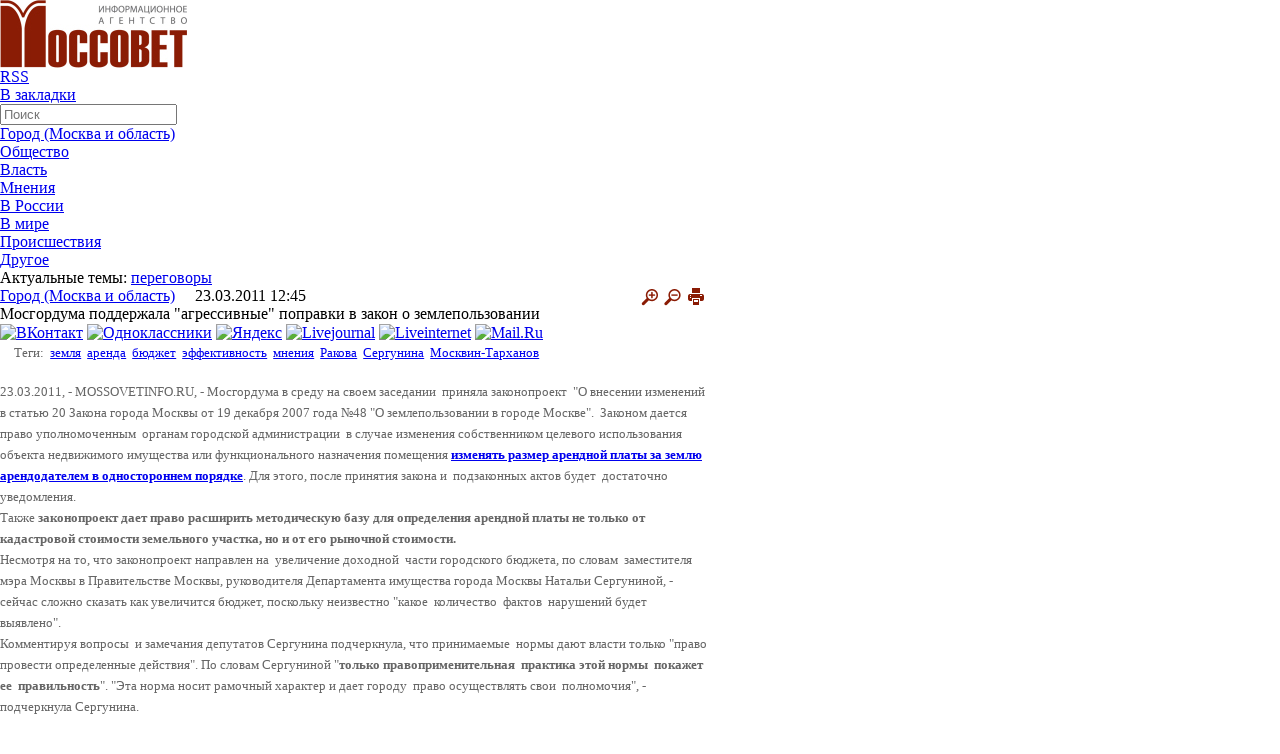

--- FILE ---
content_type: text/html; charset=utf-8
request_url: https://mossovetinfo.ru/news/gorod/mosgorduma_podderzhala_quot_agressivnye_quot_popravki_v_zakon_o_zemlepolzovanii/
body_size: 16737
content:
<html xmlns:og="http://ogp.me/ns#">
<head>
<meta charset="utf-8">
<meta name='yandex-verification' content='2f1de2815d84a07e' /> 
<meta name="viewport" content="width=device-width, initial-scale=1">
<title>Мосгордума  поддержала &quot;агрессивные&quot;  поправки в закон о землепользовании</title>
	<meta http-equiv="Content-Type" content="text/html; charset=UTF-8" />
<script type="text/javascript" data-skip-moving="true">(function(w, d) {var v = w.frameCacheVars = {'CACHE_MODE':'HTMLCACHE','storageBlocks':[],'dynamicBlocks':{'Yt7gcC':'ff3aba2f61c1','7DqYyc':'c015cb778065','3JiYAU':'ea7a0daf51f4','jmonnO':'7412cc156679','y0XwfU':'306a1fd3d6f2','iJBuqa':'55cd179601aa','d42sdq':'8d1b69dd9bdc','sT4bfg':'8d1b69dd9bdc','2DJmFo':'306a1fd3d6f2','i91IgT':'ff3aba2f61c1','asDrK5':'e1c06d85ae7b'},'AUTO_UPDATE':true,'AUTO_UPDATE_TTL':'120','version':'2'};var inv = false;if (v.AUTO_UPDATE === false){if (v.AUTO_UPDATE_TTL && v.AUTO_UPDATE_TTL > 0){var lm = Date.parse(d.lastModified);if (!isNaN(lm)){var td = new Date().getTime();if ((lm + v.AUTO_UPDATE_TTL * 1000) >= td){w.frameRequestStart = false;w.preventAutoUpdate = true;return;}inv = true;}}else{w.frameRequestStart = false;w.preventAutoUpdate = true;return;}}var r = w.XMLHttpRequest ? new XMLHttpRequest() : (w.ActiveXObject ? new w.ActiveXObject("Microsoft.XMLHTTP") : null);if (!r) { return; }w.frameRequestStart = true;var m = v.CACHE_MODE; var l = w.location; var x = new Date().getTime();var q = "?bxrand=" + x + (l.search.length > 0 ? "&" + l.search.substring(1) : "");var u = l.protocol + "//" + l.host + l.pathname + q;r.open("GET", u, true);r.setRequestHeader("BX-ACTION-TYPE", "get_dynamic");r.setRequestHeader("X-Bitrix-Composite", "get_dynamic");r.setRequestHeader("BX-CACHE-MODE", m);r.setRequestHeader("BX-CACHE-BLOCKS", v.dynamicBlocks ? JSON.stringify(v.dynamicBlocks) : "");if (inv){r.setRequestHeader("BX-INVALIDATE-CACHE", "Y");}try { r.setRequestHeader("BX-REF", d.referrer || "");} catch(e) {}if (m === "APPCACHE"){r.setRequestHeader("BX-APPCACHE-PARAMS", JSON.stringify(v.PARAMS));r.setRequestHeader("BX-APPCACHE-URL", v.PAGE_URL ? v.PAGE_URL : "");}r.onreadystatechange = function() {if (r.readyState != 4) { return; }var a = r.getResponseHeader("BX-RAND");var b = w.BX && w.BX.frameCache ? w.BX.frameCache : false;if (a != x || !((r.status >= 200 && r.status < 300) || r.status === 304 || r.status === 1223 || r.status === 0)){var f = {error:true, reason:a!=x?"bad_rand":"bad_status", url:u, xhr:r, status:r.status};if (w.BX && w.BX.ready && b){BX.ready(function() {setTimeout(function(){BX.onCustomEvent("onFrameDataRequestFail", [f]);}, 0);});}w.frameRequestFail = f;return;}if (b){b.onFrameDataReceived(r.responseText);if (!w.frameUpdateInvoked){b.update(false);}w.frameUpdateInvoked = true;}else{w.frameDataString = r.responseText;}};r.send();var p = w.performance;if (p && p.addEventListener && p.getEntries && p.setResourceTimingBufferSize){var e = 'resourcetimingbufferfull';var h = function() {if (w.BX && w.BX.frameCache && w.BX.frameCache.frameDataInserted){p.removeEventListener(e, h);}else {p.setResourceTimingBufferSize(p.getEntries().length + 50);}};p.addEventListener(e, h);}})(window, document);</script>


<link href="/bitrix/templates/.default/components/bitrix/news/news_lj_NEW/bitrix/news.detail/.default/style.css?16781462903499" type="text/css"  rel="stylesheet" />
<link href="/bitrix/templates/.default/components/bitrix/news.list/mainpage_themeoftheday_new_up/style.css?1678146290753" type="text/css"  data-template-style="true"  rel="stylesheet" />
<link href="/bitrix/templates/.default/components/bitrix/news.list/material_another_news/style.css?1678146290800" type="text/css"  data-template-style="true"  rel="stylesheet" />
<link href="/bitrix/templates/.default/components/bitrix/news.list/mainpage_themeoftheday_new/style.css?1678146290753" type="text/css"  data-template-style="true"  rel="stylesheet" />
<link href="/bitrix/templates/.default/components/bitrix/news.list/mainpage_opinions_and_comments/style.css?1678146290753" type="text/css"  data-template-style="true"  rel="stylesheet" />
<link href="/bitrix/templates/main_new/components/bitrix/news.list/lb/style.css?1678146290108" type="text/css"  data-template-style="true"  rel="stylesheet" />
<script>if(!window.BX)window.BX={};if(!window.BX.message)window.BX.message=function(mess){if(typeof mess==='object'){for(let i in mess) {BX.message[i]=mess[i];} return true;}};</script>
<script>(window.BX||top.BX).message({'JS_CORE_LOADING':'Загрузка...','JS_CORE_NO_DATA':'- Нет данных -','JS_CORE_WINDOW_CLOSE':'Закрыть','JS_CORE_WINDOW_EXPAND':'Развернуть','JS_CORE_WINDOW_NARROW':'Свернуть в окно','JS_CORE_WINDOW_SAVE':'Сохранить','JS_CORE_WINDOW_CANCEL':'Отменить','JS_CORE_WINDOW_CONTINUE':'Продолжить','JS_CORE_H':'ч','JS_CORE_M':'м','JS_CORE_S':'с','JSADM_AI_HIDE_EXTRA':'Скрыть лишние','JSADM_AI_ALL_NOTIF':'Показать все','JSADM_AUTH_REQ':'Требуется авторизация!','JS_CORE_WINDOW_AUTH':'Войти','JS_CORE_IMAGE_FULL':'Полный размер'});</script>

<script src="/bitrix/js/main/core/core.js?1710835663494198"></script>

<script>BX.Runtime.registerExtension({'name':'main.core','namespace':'BX','loaded':true});</script>
<script>BX.setJSList(['/bitrix/js/main/core/core_ajax.js','/bitrix/js/main/core/core_promise.js','/bitrix/js/main/polyfill/promise/js/promise.js','/bitrix/js/main/loadext/loadext.js','/bitrix/js/main/loadext/extension.js','/bitrix/js/main/polyfill/promise/js/promise.js','/bitrix/js/main/polyfill/find/js/find.js','/bitrix/js/main/polyfill/includes/js/includes.js','/bitrix/js/main/polyfill/matches/js/matches.js','/bitrix/js/ui/polyfill/closest/js/closest.js','/bitrix/js/main/polyfill/fill/main.polyfill.fill.js','/bitrix/js/main/polyfill/find/js/find.js','/bitrix/js/main/polyfill/matches/js/matches.js','/bitrix/js/main/polyfill/core/dist/polyfill.bundle.js','/bitrix/js/main/core/core.js','/bitrix/js/main/polyfill/intersectionobserver/js/intersectionobserver.js','/bitrix/js/main/lazyload/dist/lazyload.bundle.js','/bitrix/js/main/polyfill/core/dist/polyfill.bundle.js','/bitrix/js/main/parambag/dist/parambag.bundle.js']);
</script>
<script>BX.Runtime.registerExtension({'name':'ui.dexie','namespace':'BX.Dexie3','loaded':true});</script>
<script>BX.Runtime.registerExtension({'name':'ls','namespace':'window','loaded':true});</script>
<script>BX.Runtime.registerExtension({'name':'fx','namespace':'window','loaded':true});</script>
<script>BX.Runtime.registerExtension({'name':'fc','namespace':'window','loaded':true});</script>
<script>(window.BX||top.BX).message({'LANGUAGE_ID':'ru','FORMAT_DATE':'DD.MM.YYYY','FORMAT_DATETIME':'DD.MM.YYYY HH:MI:SS','COOKIE_PREFIX':'BITRIX_SM','SERVER_TZ_OFFSET':'10800','UTF_MODE':'Y','SITE_ID':'s1','SITE_DIR':'/'});</script>


<script src="/bitrix/js/ui/dexie/dist/dexie3.bundle.js?1710835506187520"></script>
<script src="/bitrix/js/main/core/core_ls.js?167814627810430"></script>
<script src="/bitrix/js/main/core/core_fx.js?167814627816888"></script>
<script src="/bitrix/js/main/core/core_frame_cache.js?171083566217037"></script>
<meta property="og:name" content=""/> 
<meta property="og:description" content=""/> 
<meta property="og:image" content="https://mossovetinfo.ru"/> 
<meta property="twitter:image" content="https://mossovetinfo.ru"/> 
<link rel="image_src" href="https://mossovetinfo.ru"/>



<script src="/js/jquery-1.3.2.min.js?167814623757254"></script>
<script src="/js/popup.js?16781462371973"></script>
<script type="text/javascript">var _ba = _ba || []; _ba.push(["aid", "ec839f91e2fcd67437bb6b81140fe726"]); _ba.push(["host", "mossovetinfo.ru"]); (function() {var ba = document.createElement("script"); ba.type = "text/javascript"; ba.async = true;ba.src = (document.location.protocol == "https:" ? "https://" : "http://") + "bitrix.info/ba.js";var s = document.getElementsByTagName("script")[0];s.parentNode.insertBefore(ba, s);})();</script>


					 
     

       
<link rel="stylesheet" href="/css/reset.css">
<link rel="stylesheet" href="/css/style.css?1678146212">
<link rel="stylesheet" href="/css/mobile.css?1678146212">
	<link rel="stylesheet" href="/css/print.css"type="text/css" media="print">

<link rel="alternate" type="application/rss+xml" title="http://mossovetinfo.ru/rss.php" href="http://mossovetinfo.ru/rss.php" />

<script type="text/javascript" src="/js/jquery-1.7.1.min.js"></script>
<link rel="stylesheet" type="text/css" href="/js/fancybox/jquery.fancybox.css">
<!--<script type="text/javascript" src="/js/fancybox/jquery-1.3.2.min.js"></script>-->
<script type="text/javascript" src="/js/fancybox/jquery.easing.1.3.js"></script>
<script type="text/javascript" src="/js/fancybox/jquery.fancybox-1.2.1.pack.js"></script>

<script type="text/javascript">
$(document).ready(function() { 
$("a.fancy").fancybox(); 
//$("a.two").fancybox(); 
//$("a.video").fancybox({"frameWidth":520,"frameHeight":400}); 
//$("a.content").fancybox({"frameWidth":600,"frameHeight":300}); 
});
</script>
</head>
<body>
<script>
$(document).ready(function(){

				$(".addd_file").click (function () {
					var FieldShellelements = $(".newfile td");
						for (i = 0; i < FieldShellelements.length; i++) {
							var count = $(FieldShellelements[i]).children('input').length;
							count = count+1
						}
						if (count < 10) {
					$('.newfile > td:last').append('<input type="file" name="FILES'+ count+'">');
						}
					
				});


$("#ddmenu li").hover(function () {
	//alert('data');
     clearTimeout($.data(this,'timer'));
     $("ul",this).stop(true,true).show();
  }, function () {
    $.data(this,"timer", setTimeout($.proxy(function() {
      $("ul",this).stop(true,true).hide();
    }, this), 100));
  });
  
  $(".bottom ul li").hover(function () {
	//alert('data');
     clearTimeout($.data(this,'timer'));
     $("ul",this).stop(true,true).show();
  }, function () {
    $.data(this,"timer", setTimeout($.proxy(function() {
      $("ul",this).stop(true,true).hide();
    }, this), 100));
  });
  
  
 // Сбрасываем размер шрифта
/* var originalFontSize = $('.news-detail h1').css('font-size');
 var originalFontSize = $('.news-detail siv').css('font-size');
 var originalFontSize = $('.news-detail span').css('font-size');
 var originalFontSize = $('.news-detail p').css('font-size');
  $(".resetFont").click(function(){
  $('.news-detail h1').css('font-size', originalFontSize1);
  $('.news-detail div').css('font-size', originalFontSize2);
  $('.news-detail span').css('font-size', originalFontSize3);
  $('.news-detail p').css('font-size', originalFontSize4);
 });*/
 // Увеличиваем размер шрифта
 $(".increaseFont").click(function(){
 
      $(".news-detail").each(function (i) {
			var currentFontSize = $(this).parent().find("h1").css('font-size');
			var currentFontSizeNum = parseFloat(currentFontSize, 10);
			var newFontSize = currentFontSizeNum*1.18;
			var newFontSize2 = currentFontSizeNum*1.2+4;
			newFontSize2 = newFontSize2+4;
			//alert(newFontSize2);
			$(this).parent().find("h1").css('font-size', newFontSize);
			$(this).parent().find("h1").css('line-height', newFontSize2+'px');
      }); 
     $(".news-detail").each(function (i) {
			var currentFontSize = $(this).parent().find("div").css('font-size');
			var currentFontSizeNum = parseFloat(currentFontSize, 10);
			var newFontSize = currentFontSizeNum*1.18;
			var newFontSize2 = currentFontSizeNum*1.2+4;
			newFontSize2 = newFontSize2+4;
			//alert(newFontSize2);
			$(this).parent().find("div").css('font-size', newFontSize);
			$(this).parent().find("div").css('line-height', newFontSize2+'px');
      });
      $(".news-detail").each(function (i) {
			var currentFontSize = $(this).parent().find("p").css('font-size');
			var currentFontSizeNum = parseFloat(currentFontSize, 10);
			var newFontSize = currentFontSizeNum*1.18;
			var newFontSize2 = currentFontSizeNum*1.15+4;
			newFontSize2 = newFontSize2+4;
			//alert(newFontSize2);
			$(this).parent().find("p").css('font-size', newFontSize);
			$(this).parent().find("p").css('line-height', newFontSize2+'px');
      }); 
     /* $(".news-detail").each(function (i) {
			var currentFontSize = $(this).parent().find("span").css('font-size');
			var currentFontSizeNum = parseFloat(currentFontSize, 10);
			var newFontSize = currentFontSizeNum*1.2;
			var newFontSize2 = currentFontSizeNum*1.2+4;
			newFontSize2 = newFontSize2+4;
			//alert(newFontSize2);
			$(this).parent().find("span").css('font-size', newFontSize);
			$(this).parent().find("span").css('line-height', newFontSize2+'px');
      });*/
 
 
  return false;
 });
 // Уменьшаем размер шрифта
$(".decreaseFont").click(function(){

	$(".news-detail").each(function (i) {
	
		var currentFontSize = $(this).parent().find("h1").css('font-size');
		var currentFontSizeNum = parseFloat(currentFontSize, 10);
		var newFontSize = currentFontSizeNum*0.85;
		var newFontSize2 = currentFontSizeNum*0.85+4;
		newFontSize2 = newFontSize2+4;
		//alert(newFontSize2);
		$(this).parent().find("h1").css('font-size', newFontSize);
		$(this).parent().find("h1").css('line-height', newFontSize2+'px');
	});
	$(".news-detail").each(function (i) {
		var currentFontSize = $(this).parent().find("div").css('font-size');
		var currentFontSizeNum = parseFloat(currentFontSize, 10);
		var newFontSize = currentFontSizeNum*0.85;
		var newFontSize2 = currentFontSizeNum*0.85+4;
		newFontSize2 = newFontSize2+4;
		//alert(newFontSize2);
		$(this).parent().find("div").css('font-size', newFontSize);
		$(this).parent().find("div").css('line-height', newFontSize2+'px');
	});
	$(".news-detail").each(function (i) {
		var currentFontSize = $(this).parent().find("p").css('font-size');
		var currentFontSizeNum = parseFloat(currentFontSize, 10);
		var newFontSize = currentFontSizeNum*0.85;
		var newFontSize2 = currentFontSizeNum*0.85+4;
		newFontSize2 = newFontSize2+4;
		//alert(newFontSize2);
		$(this).parent().find("p").css('font-size', newFontSize);
		$(this).parent().find("p").css('line-height', newFontSize2+'px');
	});
	/*$(".news-detail").each(function (i) {
		var currentFontSize = $(this).parent().find("span").css('font-size');
		var currentFontSizeNum = parseFloat(currentFontSize, 10);
		var newFontSize = currentFontSizeNum*0.85;
		var newFontSize2 = currentFontSizeNum*0.85+4;
		newFontSize2 = newFontSize2+4;
		//alert(newFontSize2);
		$(this).parent().find("span").css('font-size', newFontSize);
		$(this).parent().find("span").css('line-height', newFontSize2+'px');
	}); */

  return false;
 });
});
</script>

	<!--<a href="javascript:void(0);" onclick="
var url=window.document.location;
var title=window.document.title;
function bookmark(a) {
a.href = url;
a.rel = 'sidebar';
a.title = title;
return true;
}
bookmark(this);
window.external.AddFavorite(location.href,document.title); return false;"
>Добавить текущую страницу в Избранное</a>-->



<div class="page">
	            <div style="padding:0 0 0 0; text-align:center" class="container" id="topadvert" >
			
                <script>
                    function getTime() {
                        var d = $('#topadvert').find('div.day').html();
                        var m = $('#topadvert').find('div.month').html();
                        var y = $('#topadvert').find('div.year').html();

                        var finishday = new Date(parseInt(y), parseInt(m - 1), parseInt(d), 23, 59, 59);

                        var endTS = finishday.getTime();
                        setInterval(function() {
                            var now = new Date();
                            var totalRemains = (endTS - now.getTime());

                            if (totalRemains > 1) {
                                var RemainsSec = (parseInt(totalRemains / 1000));
                                var RemainsFullDays = (parseInt(RemainsSec / (24 * 60 * 60)));
                                var secInLastDay = RemainsSec - RemainsFullDays * 24 * 3600;
                                var RemainsFullHours = (parseInt(secInLastDay / 3600));
                                if (RemainsFullHours < 10) {
                                    RemainsFullHours = "0" + RemainsFullHours
                                }
                                var secInLastHour = secInLastDay - RemainsFullHours * 3600;
                                var RemainsMinutes = (parseInt(secInLastHour / 60));
                                if (RemainsMinutes < 10) {
                                    RemainsMinutes = "0" + RemainsMinutes
                                }
                                var lastSec = secInLastHour - RemainsMinutes * 60;
                                if (lastSec < 10) {
                                    lastSec = "0" + lastSec
                                }
                                $('#topadvert > .last >.time_to').html(
                                        (RemainsFullDays ? RemainsFullDays + ":" : "00:") +
                                        (RemainsFullHours ? RemainsFullHours + ":" : "00:") +
                                        (RemainsMinutes ? RemainsMinutes + ":" : "00:") + lastSec);
                            }
                            else {
                                $('#topadvert > .last >.time_to').remove();
                            }
                        }, 1000);
                    }
                    $(document).ready(function() {
                        getTime();
                    });
                </script>
                            </div>
    
  <!-- <div style="height:1px; padding:1em" class="banners no-print">

    </div>-->
    
    <header class="header container">
     
        <a class="logo" href="/">

			<img src="/images/logo.jpg" alt="" height="68" width="187">		</a>
        
        <!-- <span class="add2"><a href="/news/add/">Сообщите свою новость</a></span> -->
        
        <div class="top">
        
            <ul class="social">
			
<li><a class="rss" href="http://mossovetinfo.ru/upload/iblock_rss_1.xml" ><span>RSS</span></a></li>
<li><a class="fav" href="javascript:void(0);" onclick="
var url=window.document.location;
var title=window.document.title;
function bookmark(a) {
a.href = url;
a.rel = 'sidebar';
a.title = title;
return true;
}
bookmark(this);
window.external.AddFavorite(location.href,document.title); return false;"
><span>В закладки</span></a></li>


			
			            </ul>
			 <div id="bxdynamic_Yt7gcC_start" style="display:none"></div>
<form class="search" name="searchform" action="/search/index.php"><input type="text" name="q" id="q" placeholder="Поиск" maxlength="50" class="text" onfocus="document.searchform.q.value='';"/>&nbsp;
<!--<input name="s" type="submit" value="Искать" class="button"/>-->
</form><div id="bxdynamic_Yt7gcC_end" style="display:none"></div>        </div>
        
       <!-- <nav class="menu">
            <ul>
                <li><a href="#">Город</a></li>
                <li><a href="#">Власть</a></li>
                <li><a href="#">Общество </a></li>
                <li><a href="#">ЧП, криминал</a></li>
                <li><a href="#">Мнение</a></li>
                <li><a href="#">Еще..</a></li>
            </ul> 
        </nav>--> 
		
  <div class="bar-container" onclick="myFunction(this)">
	<div class="bar1"></div>
	<div class="bar2"></div>
	<div class="bar3"></div>
  </div>
<div id="nav"> 
  
  <ul id="ddmenu"> 	

   	 		 
    <li class="hasmore">
	
		<a class="first" href="/news/gorod/" >Город (Москва и область)</a>
		
				</li>
    		 
    <li class="hasmore">
	
		<a class="first" href="/news/obshchestvo/" >Общество</a>
		
				</li>
    		 
    <li class="hasmore">
	
		<a class="first" href="/news/vlast/" >Власть</a>
		
				</li>
    		 
    <li class="hasmore">
	
		<a class="first" href="/news/mneniya/" >Мнения</a>
		
				</li>
    		 
    <li class="hasmore">
	
		<a class="first" href="/news/v_rossii/" >В России</a>
		
				</li>
    		 
    <li class="hasmore">
	
		<a class="first" href="/news/v_mire/" >В мире</a>
		
				</li>
    		 
    <li class="hasmore">
	
		<a class="first" href="/news/proisshestviya/" >Происшествия</a>
		
				</li>
    		 
    <li class="hasmore">
	
		<a class="first" href="/news/drugoe/" >Другое</a>
		
				</li>
    	 	 
   </ul>
   <script>
	function myFunction(x) {
	x.classList.toggle("change");
	$("#ddmenu").slideToggle();
	}
	</script>
 </div>
		
		
		
		
		
		
		
		
		
		
		
		
		
		
		
		
		
		
		
<!--		<nav class="menu">
			 
        </nav>-->
        
        <div class="actual">
            <b>Актуальные темы:</b>
			
			
<div id="bxdynamic_7DqYyc_start" style="display:none"></div><a href="/search/index.php?tags=переговоры">переговоры</a>

<div id="bxdynamic_7DqYyc_end" style="display:none"></div> 	
        </div>
        
    </header>
    
    <div class="wrapper container">
        
		
		

		

<style type="text/css">
.middle {
    margin: 0px !important;
    width: 710px !important;
}
</style>




 

        
 	
 
        <div class="middle">
		
	
			



<div id="bxdynamic_3JiYAU_start" style="display:none"></div>


<script type="text/javascript" src="/js/jquery.blockUI.js"></script>
<script type="text/javascript">
    $(document).ready(function() {
        $('#showprew').click(function() {
            $.blockUI({message: $('#blogprew'), css: {width: '350px', padding: '10px', cursor: 'default'}});
        });
        $('#closeprew').click(function() {
            $.unblockUI();
            return false;
        });
    });</script>


<!--<script type="text/javascript">
    var map, geoResult;
    window.onload = function() {
        map = new YMaps.Map(document.getElementById("YMapsID"));
        map.setCenter(new YMaps.GeoPoint(37.64, 55.76), 10);
        map.addControl(new YMaps.TypeControl());
        map.addControl(new YMaps.Zoom());
    }

    function showAddress(value) {
        map.removeOverlay(geoResult);
        var geocoder = new YMaps.Geocoder(value, {results: 1, boundedBy: map.getBounds()});
        YMaps.Events.observe(geocoder, geocoder.Events.Load, function() {
            if (this.length()) {
                geoResult = this.get(0);
                map.addOverlay(geoResult);
                map.setBounds(geoResult.getBounds());
            } else {
                alert("Ничего не найдено")
            }
        });
    }
</script>-->

<div class="news-detail">
            <span class="cat">

			<a href="/news/gorod/">
			Город (Москва и область)</a>


			&nbsp;&nbsp;&nbsp;
			23.03.2011 12:45			
			<a target="_blank" href="/news/gorod/mosgorduma_podderzhala_quot_agressivnye_quot_popravki_v_zakon_o_zemlepolzovanii/index.php?print=y" title="Версия для печати" rel="nofollow">
				<img style="float:right; margin-right:5px;" src="/images/print.png" />
			</a>
			<a class="decreaseFont" href="javascript:void(0);"><img style="float:right; margin-right:5px;" src="/images/minus.png" /></a>
			<a class="increaseFont" href="javascript:void(0);"><img style="float:right; margin-right:5px;" src="/images/plus.png" /></a>
			
		</span>
    
	
    <h1>Мосгордума  поддержала &quot;агрессивные&quot;  поправки в закон о землепользовании</h1>
	
	<!--noindex-->
<div id="asd_share_buttons">
	<a class="asd_vk_share" href="#" title="Расшарить в ВКонтакт" onclick="window.open('http://vkontakte.ru/share.php?url=http%3A%2F%2Fmossovetinfo.ru%2Fnews%2Fgorod%2Fmosgorduma_podderzhala_quot_agressivnye_quot_popravki_v_zakon_o_zemlepolzovanii%2F&amp;title=%D0%9C%D0%BE%D1%81%D0%B3%D0%BE%D1%80%D0%B4%D1%83%D0%BC%D0%B0++%D0%BF%D0%BE%D0%B4%D0%B4%D0%B5%D1%80%D0%B6%D0%B0%D0%BB%D0%B0+%26quot%3B%D0%B0%D0%B3%D1%80%D0%B5%D1%81%D1%81%D0%B8%D0%B2%D0%BD%D1%8B%D0%B5%26quot%3B++%D0%BF%D0%BE%D0%BF%D1%80%D0%B0%D0%B2%D0%BA%D0%B8+%D0%B2+%D0%B7%D0%B0%D0%BA%D0%BE%D0%BD+%D0%BE+%D0%B7%D0%B5%D0%BC%D0%BB%D0%B5%D0%BF%D0%BE%D0%BB%D1%8C%D0%B7%D0%BE%D0%B2%D0%B0%D0%BD%D0%B8%D0%B8&amp;image=&amp;description=', '', 'scrollbars=yes,resizable=no,width=560,height=350,top='+Math.floor((screen.height - 350)/2-14)+',left='+Math.floor((screen.width - 560)/2-5)); return false;"><img src="/bitrix/templates/.default/components/bitrix/asd.share.buttons/soc_services/images/vkontakte.png" alt="ВКонтакт" border="0" vspace="3" hspace="3" /></a>
	<a class="asd_od_share" href="#" title="Расшарить в Одноклассники" onclick="window.open('http://www.odnoklassniki.ru/dk?st.cmd=addShare&amp;st._surl=http%3A%2F%2Fmossovetinfo.ru%2Fnews%2Fgorod%2Fmosgorduma_podderzhala_quot_agressivnye_quot_popravki_v_zakon_o_zemlepolzovanii%2F%3F', '', 'scrollbars=yes,resizable=no,width=620,height=450,top='+Math.floor((screen.height - 450)/2-14)+',left='+Math.floor((screen.width - 620)/2-5)); return false;"><img src="/bitrix/templates/.default/components/bitrix/asd.share.buttons/soc_services/images/odnoklassniki.png" alt="Одноклассники" border="0" vspace="3" hspace="3" /></a>
	<a class="asd_ya_share" href="#" title="Расшарить в Яндекс" onclick="window.open('http://wow.ya.ru/posts_share_link.xml?title=%D0%9C%D0%BE%D1%81%D0%B3%D0%BE%D1%80%D0%B4%D1%83%D0%BC%D0%B0++%D0%BF%D0%BE%D0%B4%D0%B4%D0%B5%D1%80%D0%B6%D0%B0%D0%BB%D0%B0+%26quot%3B%D0%B0%D0%B3%D1%80%D0%B5%D1%81%D1%81%D0%B8%D0%B2%D0%BD%D1%8B%D0%B5%26quot%3B++%D0%BF%D0%BE%D0%BF%D1%80%D0%B0%D0%B2%D0%BA%D0%B8+%D0%B2+%D0%B7%D0%B0%D0%BA%D0%BE%D0%BD+%D0%BE+%D0%B7%D0%B5%D0%BC%D0%BB%D0%B5%D0%BF%D0%BE%D0%BB%D1%8C%D0%B7%D0%BE%D0%B2%D0%B0%D0%BD%D0%B8%D0%B8&amp;url=http%3A%2F%2Fmossovetinfo.ru%2Fnews%2Fgorod%2Fmosgorduma_podderzhala_quot_agressivnye_quot_popravki_v_zakon_o_zemlepolzovanii%2F', '', 'scrollbars=yes,resizable=no,width=560,height=450,top='+Math.floor((screen.height - 450)/2-14)+',left='+Math.floor((screen.width - 560)/2-5)); return false;"><img src="/bitrix/templates/.default/components/bitrix/asd.share.buttons/soc_services/images/yandex.png" alt="Яндекс" border="0" vspace="3" hspace="3" /></a>
	<a class="asd_lj_share" rel="nofollow" href="http://www.livejournal.com/update.bml?subject=%D0%9C%D0%BE%D1%81%D0%B3%D0%BE%D1%80%D0%B4%D1%83%D0%BC%D0%B0++%D0%BF%D0%BE%D0%B4%D0%B4%D0%B5%D1%80%D0%B6%D0%B0%D0%BB%D0%B0+%26quot%3B%D0%B0%D0%B3%D1%80%D0%B5%D1%81%D1%81%D0%B8%D0%B2%D0%BD%D1%8B%D0%B5%26quot%3B++%D0%BF%D0%BE%D0%BF%D1%80%D0%B0%D0%B2%D0%BA%D0%B8+%D0%B2+%D0%B7%D0%B0%D0%BA%D0%BE%D0%BD+%D0%BE+%D0%B7%D0%B5%D0%BC%D0%BB%D0%B5%D0%BF%D0%BE%D0%BB%D1%8C%D0%B7%D0%BE%D0%B2%D0%B0%D0%BD%D0%B8%D0%B8&amp;event=%3Ca+href%3D%22http%3A%2F%2Fmossovetinfo.ru%2Fnews%2Fgorod%2Fmosgorduma_podderzhala_quot_agressivnye_quot_popravki_v_zakon_o_zemlepolzovanii%2F%22+target%3D%22_blank%22%3E%D0%9C%D0%BE%D1%81%D0%B3%D0%BE%D1%80%D0%B4%D1%83%D0%BC%D0%B0++%D0%BF%D0%BE%D0%B4%D0%B4%D0%B5%D1%80%D0%B6%D0%B0%D0%BB%D0%B0+%26quot%3B%D0%B0%D0%B3%D1%80%D0%B5%D1%81%D1%81%D0%B8%D0%B2%D0%BD%D1%8B%D0%B5%26quot%3B++%D0%BF%D0%BE%D0%BF%D1%80%D0%B0%D0%B2%D0%BA%D0%B8+%D0%B2+%D0%B7%D0%B0%D0%BA%D0%BE%D0%BD+%D0%BE+%D0%B7%D0%B5%D0%BC%D0%BB%D0%B5%D0%BF%D0%BE%D0%BB%D1%8C%D0%B7%D0%BE%D0%B2%D0%B0%D0%BD%D0%B8%D0%B8%3C%2Fa%3E%3Cbr%2F%3E%3Cbr%2F%3E" target="_blank" title="Расшарить в Livejournal"><img src="/bitrix/templates/.default/components/bitrix/asd.share.buttons/soc_services/images/livejournal.png" alt="Livejournal" border="0" vspace="3" hspace="3" /></a>
	<a class="asd_li_share" rel="nofollow" href="http://www.liveinternet.ru/journal_post.php?action=l_add&amp;cnurl=http%3A%2F%2Fmossovetinfo.ru%2Fnews%2Fgorod%2Fmosgorduma_podderzhala_quot_agressivnye_quot_popravki_v_zakon_o_zemlepolzovanii%2F" target="_blank" title="Расшарить в Liveinternet"><img src="/bitrix/templates/.default/components/bitrix/asd.share.buttons/soc_services/images/liveinternet.png" alt="Liveinternet" border="0" vspace="3" hspace="3" /></a>
	<a class="asd_ma_share" rel="nofollow" href="#" title="Расшарить в Mail.Ru" onclick="window.open('http://connect.mail.ru/share?share_url=http%3A%2F%2Fmossovetinfo.ru%2Fnews%2Fgorod%2Fmosgorduma_podderzhala_quot_agressivnye_quot_popravki_v_zakon_o_zemlepolzovanii%2F', '', 'scrollbars=yes,resizable=no,width=560,height=350,top='+Math.floor((screen.height - 350)/2-14)+',left='+Math.floor((screen.width - 560)/2-5)); return false;"><img src="/bitrix/templates/.default/components/bitrix/asd.share.buttons/soc_services/images/mailru.png" alt="Mail.Ru" border="0" vspace="3" hspace="3" /></a>
</div>
<!--/noindex-->  

	
	    	
	<div style="color:#666; font-size:13px; line-height:21px; float:right; width:98%;">
			
	
					
			<div class="tags">
				<span>Теги:&nbsp;</span>
				<a href="/search/index.php?tags=земля">земля</a>&nbsp;  <a href="/search/index.php?tags=аренда">аренда</a>&nbsp;  <a href="/search/index.php?tags=бюджет">бюджет</a>&nbsp;  <a href="/search/index.php?tags=эффективность">эффективность</a>&nbsp;  <a href="/search/index.php?tags=мнения">мнения</a>&nbsp;  <a href="/search/index.php?tags=Ракова">Ракова</a>&nbsp;  <a href="/search/index.php?tags=Сергунина">Сергунина</a>&nbsp;  <a href="/search/index.php?tags=Москвин-Тарханов">Москвин-Тарханов</a>&nbsp;  			</div>
			
				
	
						
		
		
		
	</div>
	

		
		

	<div style="clear:both;"></div>
	<br />
    <!--        <span class="newsheader">Мосгордума  поддержала &quot;агрессивные&quot;  поправки в закон о землепользовании</span><br>-->
    	
	
    	

	
    
	
	<div style="color:#666; font-size:13px; line-height:21px;"> 
<p class="MsoPlainText"> 23.03.2011, - MOSSOVETINFO.RU, - Мосгордума в среду на своем заседании<span>  </span>приняла законопроект<span>  </span>&quot;О внесении изменений в статью 20 Закона города Москвы от 19 декабря 2007 года №48 &quot;О землепользовании в городе Москве&quot;.<span>  </span>Законом дается право уполномоченным<span>  </span>органам городской администрации<span>  </span>в случае изменения собственником целевого использования объекта недвижимого имущества или функционального назначения помещения <a href="index.php?article=5111" ><span style="font-weight: bold;">изменять размер арендной платы за землю арендодателем в одностороннем порядке</span></a>. Для этого, после принятия закона и<span>  </span>подзаконных актов будет<span>  </span>достаточно уведомления. </p>
 
<p class="MsoPlainText">Также<span style="font-weight: bold;"> законопроект дает право расширить методическую базу для определения арендной платы не только от кадастровой стоимости земельного участка, но и от его рыночной стоимости.</span></p>
 
<p class="MsoPlainText">Несмотря на то, что законопроект направлен на<span>  </span>увеличение доходной<span>  </span>части городского бюджета, по словам<span>  </span>заместителя мэра Москвы в Правительстве Москвы, руководителя Департамента имущества города Москвы Натальи Сергуниной, - сейчас сложно сказать как увеличится бюджет, поскольку неизвестно &quot;какое<span>  </span>количество<span>  </span>фактов<span>  </span>нарушений будет выявлено&quot;.</p>
 
<p class="MsoPlainText">Комментируя вопросы<span>  </span>и замечания депутатов Сергунина подчеркнула, что принимаемые<span>  </span>нормы дают власти только &quot;право провести определенные действия&quot;. По словам Сергуниной &quot;<span style="font-weight: bold;">только правоприменительная  практика этой нормы  покажет ее  правильность</span>&quot;. &quot;Эта норма носит рамочный характер и дает городу<span>  </span>право осуществлять свои<span>  </span>полномочия&quot;, -<span>  </span>подчеркнула Сергунина.</p>
 
<p class="MsoPlainText">Как<span>  </span>отметил Председатель комиссии Думы по государственной собственности и землепользованию Олег Бочаров, &quot;<span style="font-weight: bold;">формулировка части  2.1  статьи  20 выглядит как агрессивная</span>&quot;, однако, как отметил О.Бочаров, <span style="font-weight: bold;">необходимо трактовать действие рассматриваемого закона для  только для &quot;вновь совершаемых договоров&quot;</span>.  Бочаров подчеркнул, что  &quot;все<span>  </span>существующие договора<span>  </span>идут через суд в<span>  </span>соответствии с действующим<span>  </span>законодательством&quot;. Бочаров<span>  </span>отметил, что сейчас<span>  </span>в Москве<span>  </span>есть 53<span>  </span>тысячи договоров аренды земельных участков<span>  </span>и около 80 тысяч<span>  </span>участников в этой<span>  </span>сфере&hellip;</p>
 
<p class="MsoPlainText">Представитель мэра Москвы в Мосгордуме Анастасия Ракова, отмечая на заседании<span>  </span>Мосгордумы значение принятого закона,<span>  </span>подчеркнула, что многие собственники зданий<span>  </span>в<span>  </span>Москве<span>  </span>&quot;строят здания для<span>  </span>одних<span>  </span>целей, а используют - для<span>  </span>других&quot;.<span>  </span>Поэтому, как отметила А.Ракова, - &quot;в<span>  </span>центре<span>  </span>одни бутики&quot;.  По<span>  </span>словам Раковой,<span>  </span>многие площади, построенные, например, как места стоянок, парковок -<span>  </span>используются<span>  </span>как<span>   </span>склады<span>  </span>и бутики. После<span>  </span>принятия закона, подчеркнула Ракова, -<span>  </span>&quot;если перепрофилировал ранее<span>  </span>согласованный<span>  </span>объект, то тогда имеем<span>  </span>возможности<span>  </span>в одностороннем<span>  </span>порядке<span>  </span>поменять арендную плату&quot;.</p>
 
<p class="MsoPlainText">Депутат Михаил Москвин-Тарханов отметил, что <span style="font-weight: bold;">от введения  закона пострадают &quot;очень многие  люди,  которые были  рантье&quot;</span>. Также, по мнению депутата, э<span style="font-weight: bold;">тот закон  проблематичен &quot;политически&quot;, поскольку &quot;больше всего нецелевое назначение (зданий &ndash; ред.) у деятелей  культуры&quot;</span>&hellip; </p>
 
<p class="MsoPlainText">В то же<span>  </span>время депутат Евгений Герасимов привел пример учреждения культуры &ndash; кинотеатр &quot;Таджикистан&quot; -<span>  </span>в<span>  </span>котором, образно говоря, &quot;находится Черкизон&quot;.<span>  </span>Герасимов отметил, что несмотря на массу обращений, там<span>  </span>ситуация не<span>  </span>меняется. </p>
 
<p class="MsoPlainText">Фракция КПРФ воздержалась при голосовании по принятию  законопроекта, поскольку остались не проясненные вопросы в части законности<span>  </span>и<span>  </span>механизмов<span>   </span>реализации этого закона.</p>
 
<p class="MsoPlainText"> </p>
 </div>	
	
	
    <div style="clear:both"></div>
    <br />
	
		    </div>


<div id="popupMap">
    <a id="popupMapClose">x</a>
    <h1>Карта места</h1>
    <a href="javascript:showAddress ('')"></a>
    <p id="contactArea">

    <div id="YMapsID" style="width:600px;height:400px;"></div>

</p>
</div>


<table class="no-print" width="100%">
<tr>
	<td width="50%">
		<div class="tags">
			<span>Поделиться с друзьями:&nbsp;</span>
			<!--noindex-->
<div id="asd_share_buttons">
	<a class="asd_vk_share" href="#" title="Расшарить в ВКонтакт" onclick="window.open('http://vkontakte.ru/share.php?url=http%3A%2F%2Fmossovetinfo.ru%2Fnews%2Fgorod%2Fmosgorduma_podderzhala_quot_agressivnye_quot_popravki_v_zakon_o_zemlepolzovanii%2F&amp;title=%D0%9C%D0%BE%D1%81%D0%B3%D0%BE%D1%80%D0%B4%D1%83%D0%BC%D0%B0++%D0%BF%D0%BE%D0%B4%D0%B4%D0%B5%D1%80%D0%B6%D0%B0%D0%BB%D0%B0+%26quot%3B%D0%B0%D0%B3%D1%80%D0%B5%D1%81%D1%81%D0%B8%D0%B2%D0%BD%D1%8B%D0%B5%26quot%3B++%D0%BF%D0%BE%D0%BF%D1%80%D0%B0%D0%B2%D0%BA%D0%B8+%D0%B2+%D0%B7%D0%B0%D0%BA%D0%BE%D0%BD+%D0%BE+%D0%B7%D0%B5%D0%BC%D0%BB%D0%B5%D0%BF%D0%BE%D0%BB%D1%8C%D0%B7%D0%BE%D0%B2%D0%B0%D0%BD%D0%B8%D0%B8&amp;image=&amp;description=', '', 'scrollbars=yes,resizable=no,width=560,height=350,top='+Math.floor((screen.height - 350)/2-14)+',left='+Math.floor((screen.width - 560)/2-5)); return false;"><img src="/bitrix/templates/.default/components/bitrix/asd.share.buttons/soc_services/images/vkontakte.png" alt="ВКонтакт" border="0" vspace="3" hspace="3" /></a>
	<a class="asd_od_share" href="#" title="Расшарить в Одноклассники" onclick="window.open('http://www.odnoklassniki.ru/dk?st.cmd=addShare&amp;st._surl=http%3A%2F%2Fmossovetinfo.ru%2Fnews%2Fgorod%2Fmosgorduma_podderzhala_quot_agressivnye_quot_popravki_v_zakon_o_zemlepolzovanii%2F%3F', '', 'scrollbars=yes,resizable=no,width=620,height=450,top='+Math.floor((screen.height - 450)/2-14)+',left='+Math.floor((screen.width - 620)/2-5)); return false;"><img src="/bitrix/templates/.default/components/bitrix/asd.share.buttons/soc_services/images/odnoklassniki.png" alt="Одноклассники" border="0" vspace="3" hspace="3" /></a>
	<a class="asd_ya_share" href="#" title="Расшарить в Яндекс" onclick="window.open('http://wow.ya.ru/posts_share_link.xml?title=%D0%9C%D0%BE%D1%81%D0%B3%D0%BE%D1%80%D0%B4%D1%83%D0%BC%D0%B0++%D0%BF%D0%BE%D0%B4%D0%B4%D0%B5%D1%80%D0%B6%D0%B0%D0%BB%D0%B0+%26quot%3B%D0%B0%D0%B3%D1%80%D0%B5%D1%81%D1%81%D0%B8%D0%B2%D0%BD%D1%8B%D0%B5%26quot%3B++%D0%BF%D0%BE%D0%BF%D1%80%D0%B0%D0%B2%D0%BA%D0%B8+%D0%B2+%D0%B7%D0%B0%D0%BA%D0%BE%D0%BD+%D0%BE+%D0%B7%D0%B5%D0%BC%D0%BB%D0%B5%D0%BF%D0%BE%D0%BB%D1%8C%D0%B7%D0%BE%D0%B2%D0%B0%D0%BD%D0%B8%D0%B8&amp;url=http%3A%2F%2Fmossovetinfo.ru%2Fnews%2Fgorod%2Fmosgorduma_podderzhala_quot_agressivnye_quot_popravki_v_zakon_o_zemlepolzovanii%2F', '', 'scrollbars=yes,resizable=no,width=560,height=450,top='+Math.floor((screen.height - 450)/2-14)+',left='+Math.floor((screen.width - 560)/2-5)); return false;"><img src="/bitrix/templates/.default/components/bitrix/asd.share.buttons/soc_services/images/yandex.png" alt="Яндекс" border="0" vspace="3" hspace="3" /></a>
	<a class="asd_lj_share" rel="nofollow" href="http://www.livejournal.com/update.bml?subject=%D0%9C%D0%BE%D1%81%D0%B3%D0%BE%D1%80%D0%B4%D1%83%D0%BC%D0%B0++%D0%BF%D0%BE%D0%B4%D0%B4%D0%B5%D1%80%D0%B6%D0%B0%D0%BB%D0%B0+%26quot%3B%D0%B0%D0%B3%D1%80%D0%B5%D1%81%D1%81%D0%B8%D0%B2%D0%BD%D1%8B%D0%B5%26quot%3B++%D0%BF%D0%BE%D0%BF%D1%80%D0%B0%D0%B2%D0%BA%D0%B8+%D0%B2+%D0%B7%D0%B0%D0%BA%D0%BE%D0%BD+%D0%BE+%D0%B7%D0%B5%D0%BC%D0%BB%D0%B5%D0%BF%D0%BE%D0%BB%D1%8C%D0%B7%D0%BE%D0%B2%D0%B0%D0%BD%D0%B8%D0%B8&amp;event=%3Ca+href%3D%22http%3A%2F%2Fmossovetinfo.ru%2Fnews%2Fgorod%2Fmosgorduma_podderzhala_quot_agressivnye_quot_popravki_v_zakon_o_zemlepolzovanii%2F%22+target%3D%22_blank%22%3E%D0%9C%D0%BE%D1%81%D0%B3%D0%BE%D1%80%D0%B4%D1%83%D0%BC%D0%B0++%D0%BF%D0%BE%D0%B4%D0%B4%D0%B5%D1%80%D0%B6%D0%B0%D0%BB%D0%B0+%26quot%3B%D0%B0%D0%B3%D1%80%D0%B5%D1%81%D1%81%D0%B8%D0%B2%D0%BD%D1%8B%D0%B5%26quot%3B++%D0%BF%D0%BE%D0%BF%D1%80%D0%B0%D0%B2%D0%BA%D0%B8+%D0%B2+%D0%B7%D0%B0%D0%BA%D0%BE%D0%BD+%D0%BE+%D0%B7%D0%B5%D0%BC%D0%BB%D0%B5%D0%BF%D0%BE%D0%BB%D1%8C%D0%B7%D0%BE%D0%B2%D0%B0%D0%BD%D0%B8%D0%B8%3C%2Fa%3E%3Cbr%2F%3E%3Cbr%2F%3E" target="_blank" title="Расшарить в Livejournal"><img src="/bitrix/templates/.default/components/bitrix/asd.share.buttons/soc_services/images/livejournal.png" alt="Livejournal" border="0" vspace="3" hspace="3" /></a>
	<a class="asd_li_share" rel="nofollow" href="http://www.liveinternet.ru/journal_post.php?action=l_add&amp;cnurl=http%3A%2F%2Fmossovetinfo.ru%2Fnews%2Fgorod%2Fmosgorduma_podderzhala_quot_agressivnye_quot_popravki_v_zakon_o_zemlepolzovanii%2F" target="_blank" title="Расшарить в Liveinternet"><img src="/bitrix/templates/.default/components/bitrix/asd.share.buttons/soc_services/images/liveinternet.png" alt="Liveinternet" border="0" vspace="3" hspace="3" /></a>
	<a class="asd_ma_share" rel="nofollow" href="#" title="Расшарить в Mail.Ru" onclick="window.open('http://connect.mail.ru/share?share_url=http%3A%2F%2Fmossovetinfo.ru%2Fnews%2Fgorod%2Fmosgorduma_podderzhala_quot_agressivnye_quot_popravki_v_zakon_o_zemlepolzovanii%2F', '', 'scrollbars=yes,resizable=no,width=560,height=350,top='+Math.floor((screen.height - 350)/2-14)+',left='+Math.floor((screen.width - 560)/2-5)); return false;"><img src="/bitrix/templates/.default/components/bitrix/asd.share.buttons/soc_services/images/mailru.png" alt="Mail.Ru" border="0" vspace="3" hspace="3" /></a>
</div>
<!--/noindex--> 
		</div>
	</td>
	<td width="50%">
				<div style="padding-left:5%; border-left:1px solid #e4e4e4;" class="tags">
			<span>Теги:&nbsp;</span><br>
			<a href="/search/index.php?tags=земля">земля</a>&nbsp;  <a href="/search/index.php?tags=аренда">аренда</a>&nbsp;  <a href="/search/index.php?tags=бюджет">бюджет</a>&nbsp;  <a href="/search/index.php?tags=эффективность">эффективность</a>&nbsp;  <a href="/search/index.php?tags=мнения">мнения</a>&nbsp;  <a href="/search/index.php?tags=Ракова">Ракова</a>&nbsp;  <a href="/search/index.php?tags=Сергунина">Сергунина</a>&nbsp;  <a href="/search/index.php?tags=Москвин-Тарханов">Москвин-Тарханов</a>&nbsp;  		</div>
			</td>
</tr>
</table>



<p class="noprint"><a href="/news/">Возврат к списку</a></p>

	<div style="border-top: 3px solid #8a1b04;">
		<div style="border-top: 1px solid #8a1b04;margin-top: 2px;">
			<div style="background:#fafafa;padding:0 10px 15px;">
    </div>
</div>
</div>
<div id="bxdynamic_3JiYAU_end" style="display:none"></div>


			

							<div class="post" style="margin-top: 40px;"> 
  <h3 class="title"><a>Другие материалы</a></h3>
 <div id="bxdynamic_jmonnO_start" style="display:none"></div>


<ul class="news-list">
                <li>	
			
							<span class="cat">
					<a href="/news/gorod/">
					Город (Москва и область)</a>
					&nbsp;&nbsp;&nbsp;
					17.01.2026, 10:31				</span>
								
							<h1 class="newshead">
											<a href="/news/gorod/tsena_predlozheniya_kvartir_v_moskovskikh_novostroykakh_za_god_vyrosla_na_29_kommersant/" >Цена предложения квартир в московских новостройках за год выросла на 29% - «Коммерсантъ»</a><br />
									</h1>
            		
		
			
				            														               <p style="padding:8px 0 0 0; color:#666; font-size:13px; line-height:21px;"> 17 января — Mossovetinfo.ru — Стоимость первичного жилья (цена предложения) в «старой» Москве за 2025 год выросла на ре�...</p>
            			
			
                            <div style="clear:both"></div>
            		
			
			
        </li>
            <li>	
			
							<span class="cat">
					<a href="/news/gorod/">
					Город (Москва и область)</a>
					&nbsp;&nbsp;&nbsp;
					10.01.2026, 05:58				</span>
								
							<h1 class="newshead">
											<a href="/news/gorod/iz_za_pokholodaniya_v_moskve_rabota_sistemy_otopleniya_perekhodit_na_povyshennyy_rezhim_biryukov/" >Из-за похолодания в Москве работа системы отопления переходит на повышенный режим – Бирюков</a><br />
									</h1>
            		
		
			
				            														               <p style="padding:8px 0 0 0; color:#666; font-size:13px; line-height:21px;"> 10 января — Mossovetinfo.ru — Работа системы обеспечения теплом плавно переходит на повышенный режим из-за похолода�...</p>
            			
			
                            <div style="clear:both"></div>
            		
			
			
        </li>
            <li>	
			
							<span class="cat">
					<a href="/news/gorod/">
					Город (Москва и область)</a>
					&nbsp;&nbsp;&nbsp;
					08.01.2026, 16:45				</span>
								
							<h1 class="newshead">
											<a href="/news/gorod/moskvichey_preduprezhdayut_o_silnom_snegopade_do_kontsa_dnya_9_yanvarya/" >Москвичей предупреждают о сильном снегопаде до конца дня 9 января</a><br />
									</h1>
            		
		
			
				            														               <p style="padding:8px 0 0 0; color:#666; font-size:13px; line-height:21px;"> 8 января — Mossovetinfo.ru — Москвичей предупреждают о сильном снегопаде до конца дня 9 января, по данным синоптиков,...</p>
            			
			
                            <div style="clear:both"></div>
            		
			
			
        </li>
    </ul>
<div id="bxdynamic_jmonnO_end" style="display:none"></div> </div>

			
					</div>
        
        <div class="right no-print">
		

	


<style type="text/css">
.add_title {
    border-bottom: 1px solid #8A1B04 !important;
    border-top: 3px solid #8A1B04 !important;
    padding-top: 2px !important;
}
</style>

          <h3 class="title"><h3>
			
<div class="no-print" style="padding:0px 0;">			
	<div class="banner">
<center></center>
</div>
</div>

<h3 class="title" style="border:none;"><a href="/news/">Лента новостей</a></h3>
			            <div class="tape">


	<p>
		<span class="cat">
			<i>10:52</i>

						<a href="/news/obshchestvo/">
			Общество		</a>
		</span>
		<!--<a href="/news/obshchestvo/v_moskve_na_kreshchenie_2026_budet_rabotat_40_kupeley_spisok_adresa/">Две купели, расположенные в ТиНАО, исключили из списка мест для праздничных купаний из-за несоответствия нормативам</a>-->
		<a href="/news/obshchestvo/v_moskve_na_kreshchenie_2026_budet_rabotat_40_kupeley_spisok_adresa/">В Москве на Крещение 2026 будет работать 40 купелей - список, адреса</a>
	</p>

	<p>
		<span class="cat">
			<i>10:31</i>

						<a href="/news/gorod/">
			Город (Москва и область)		</a>
		</span>
		<!--<a href="/news/gorod/tsena_predlozheniya_kvartir_v_moskovskikh_novostroykakh_za_god_vyrosla_na_29_kommersant/">По данным «Дом.РФ», объем запусков новых многоквартирных объектов в Москве снизился на 29% за год</a>-->
		<a href="/news/gorod/tsena_predlozheniya_kvartir_v_moskovskikh_novostroykakh_za_god_vyrosla_na_29_kommersant/">Цена предложения квартир в московских новостройках за год выросла на 29% - «Коммерсантъ»</a>
	</p>

	<p>
		<span class="cat">
			<i>09:52</i>

						<a href="/news/v_mire/">
			В мире		</a>
		</span>
		<!--<a href="/news/v_mire/tramp_mozhet_vvesti_novye_poshliny_v_otnoshenii_stran_vystupayushchikh_protiv_anneksii_grenlandii/">Партнеры Дании по НАТО заявляют о приверженности обязательствам в рамках статьи о коллективной безопасности</a>-->
		<a href="/news/v_mire/tramp_mozhet_vvesti_novye_poshliny_v_otnoshenii_stran_vystupayushchikh_protiv_anneksii_grenlandii/">Трамп может ввести новые пошлины в отношении стран выступающих против аннексии Гренландии</a>
	</p>

	<p>
		<span class="cat">
			<i>22:02</i>

						<a href="/news/v_rossii/">
			В России		</a>
		</span>
		<!--<a href="/news/v_rossii/putin_na_ploshchadke_metropolitena_provel_soveshchanie_po_voprosam_razvitiya_avtonomnykh_sistem/">Путин поручил  представить предложения по повышению эффективности управления развитием национальной отрасли автономных систем</a>-->
		<a href="/news/v_rossii/putin_na_ploshchadke_metropolitena_provel_soveshchanie_po_voprosam_razvitiya_avtonomnykh_sistem/">Путин на площадке метрополитена провел совещание по вопросам развития автономных систем</a>
	</p>

	<p>
		<span class="cat">
			<i>08:41</i>

						<a href="/news/v_mire/">
			В мире		</a>
		</span>
		<!--<a href="/news/v_mire/tramp_potentsialnoe_mirnoe_soglashenie_tormozit_ukraina_a_ne_rossiya/">Эта риторика резко контрастирует с позицией европейских союзников Украины - Reuters</a>-->
		<a href="/news/v_mire/tramp_potentsialnoe_mirnoe_soglashenie_tormozit_ukraina_a_ne_rossiya/">Трамп: потенциальное мирное соглашение тормозит Украина, а не Россия</a>
	</p>

<div class="clearboth"></div>
</div>

<!--<ul class="theme-news">
<li>
<span class="red"><b></b></span>&nbsp;&nbsp;
&nbsp;&nbsp;<a href="">Далее</a>&nbsp;<span class="red">&raquo;</span>
</li>
<div class="clearboth"></div>
</ul>-->


 

 		
		
				
		
		
			
			
					<h3 class="title add_title"><h3>
			<div class="no-print" style="padding:0px 0;">			
				<div id="bxdynamic_y0XwfU_start" style="display:none"></div><div class="banner">
<center></center>
</div>
<div id="bxdynamic_y0XwfU_end" style="display:none"></div>			</div>
			 <h3 class="title" style="border:none"><a>Актуальные материалы</a></h3>
            
          		  
            
			
			
			
			
	<div id="bxdynamic_iJBuqa_start" style="display:none"></div><div class="tape">


	<p>
		<span class="cat">
			<i>15:25</i>

						<a href="/news/obshchestvo/">
			Общество		</a>
		</span>
		<!--<a href="/news/obshchestvo/zdorovya_schastya_i_lyubvi_v_2026_godu_pozhelal_putin_pozhelal_rossiyanam/">Россияне продолжат созидать, добиваться поставленных целей, идти только вперед - ради будущих поколений, ради своей великой страны</a>-->
		<a href="/news/obshchestvo/zdorovya_schastya_i_lyubvi_v_2026_godu_pozhelal_putin_pozhelal_rossiyanam/">Здоровья, счастья и любви в 2026 году пожелал Путин россиянам</a>
	</p>

	<p>
		<span class="cat">
			<i>19:51</i>

						<a href="/news/v_mire/">
			В мире		</a>
		</span>
		<!--<a href="/news/v_mire/tramp_shokirovan_i_vozmushchen_atakoy_bpla_vsu_na_rezidentsiyu_putina_ushakov/">Путин заявил Трампу о пересмотре РФ позиции по Украине после атак БПЛА - Ушаков</a>-->
		<a href="/news/v_mire/tramp_shokirovan_i_vozmushchen_atakoy_bpla_vsu_na_rezidentsiyu_putina_ushakov/">Трамп «шокирован и возмущен» атакой БПЛА ВСУ на резиденцию Путина – Ушаков</a>
	</p>

	<p>
		<span class="cat">
			<i>10:40</i>

						<a href="/news/v_mire/">
			В мире		</a>
		</span>
		<!--<a href="/news/v_mire/vstrecha_trampa_i_zelenskogo_vo_floride_ne_prinesla_progressa/">Трамп отметил, что стороны сейчас «намного ближе» к договоренностям, но допустил, что договоренности вообще не удастся достичь</a>-->
		<a href="/news/v_mire/vstrecha_trampa_i_zelenskogo_vo_floride_ne_prinesla_progressa/">Встреча Трампа и Зеленского во Флориде не принесла прогресса</a>
	</p>

	<p>
		<span class="cat">
			<i>08:32</i>

						<a href="/news/gorod/">
			Город (Москва и область)		</a>
		</span>
		<!--<a href="/news/gorod/430_instruktsiy_mos_ru_pomogut_splanirovat_novogodnie_vykhodnye/">Особого внимания заслуживает проект «Зима в Москве»</a>-->
		<a href="/news/gorod/430_instruktsiy_mos_ru_pomogut_splanirovat_novogodnie_vykhodnye/">430 инструкций mos.ru помогут спланировать новогодние выходные</a>
	</p>

	<p>
		<span class="cat">
			<i>15:08</i>

						<a href="/news/v_mire/">
			В мире		</a>
		</span>
		<!--<a href="/news/v_mire/putin_zayavil_o_gotovnosti_k_neprostym_resheniyam_kompromissam_po_mirnomu_planu_trampa_ssha/">Путин:  «в Анкоридже мы согласовали и практически согласились с предложениями президента Трампа»</a>-->
		<a href="/news/v_mire/putin_zayavil_o_gotovnosti_k_neprostym_resheniyam_kompromissam_po_mirnomu_planu_trampa_ssha/">Путин заявил о готовности к «непростым решениям», компромиссам по мирному плану Трампа, США</a>
	</p>

	<p>
		<span class="cat">
			<i>10:56</i>

						<a href="/news/v_mire/">
			В мире		</a>
		</span>
		<!--<a href="/news/v_mire/venesuela_obratilas_v_sb_oon_s_prosboy_ekstrennogo_zasedaniya_iz_za_agressii_ssha/">Китай поддерживает запрос Венесуэлы о проведении экстренного заседания СБ ООН</a>-->
		<a href="/news/v_mire/venesuela_obratilas_v_sb_oon_s_prosboy_ekstrennogo_zasedaniya_iz_za_agressii_ssha/">Венесуэла обратилась в СБ ООН с просьбой экстренного заседания из-за агрессии США</a>
	</p>

<div class="clearboth"></div>
</div>

<!--<ul class="theme-news">
<li>
<span class="red"><b></b></span>&nbsp;&nbsp;
&nbsp;&nbsp;<a href="">Далее</a>&nbsp;<span class="red">&raquo;</span>
</li>
<div class="clearboth"></div>
</ul>-->


<div id="bxdynamic_iJBuqa_end" style="display:none"></div> 
			
	
            
         
			
							
			
					
			
			
			
			

             	<!--   <Авторские колонки-->

					<div id="bxdynamic_d42sdq_start" style="display:none"></div>







<div id="bxdynamic_d42sdq_end" style="display:none"></div> 

			
			
			
			
			
			
			
			
			
			
			
			
			
			
			
			

                

					 
    
    <!--Мнения-->
            

               
               

					<div id="bxdynamic_sT4bfg_start" style="display:none"></div>







<div id="bxdynamic_sT4bfg_end" style="display:none"></div> 
    
            <!--Блого-->
            
            
					<div id="bxdynamic_2DJmFo_start" style="display:none"></div><div class="banner">
<center></center>
</div>
<div id="bxdynamic_2DJmFo_end" style="display:none"></div>							
            
        </div>
        
    </div>
    
    <div class="bottom contain no-print">
	
	
	<ul> 	
   	 		 
    <li class="hasmore20"> 
			<script>
	$(document).ready(function(){
		$(".hasmore20").hover(function () {
		//alert('data');
			$(".id1").css({'border':'1px solid #cdd1d5','background':'#f9f9f9','padding':'12px 15px 17px','border-radius':'3px 3px 0 0','z-index':'999'});
			//border:1px solid #cdd1d5; background:#f9f9f9; padding:12px 15px 17px; border-bottom:4px solid #000; border-radius:3px 3px 0 0; z-index:999;
		},
		function () {
			$(".id1").css({'border':'none','background':'none','padding':'12px 15px 17px','border-radius':'3px 3px 0 0','z-index':'999'});
		
		});
	});
	</script>
			<a class="first2 id1" href="/news/gorod/" >Город (Москва и область)</a>
		
				</li>
    		 
    <li class="hasmore21"> 
			<script>
	$(document).ready(function(){
		$(".hasmore21").hover(function () {
		//alert('data');
			$(".id2").css({'border':'1px solid #cdd1d5','background':'#f9f9f9','padding':'12px 15px 17px','border-radius':'3px 3px 0 0','z-index':'999'});
			//border:1px solid #cdd1d5; background:#f9f9f9; padding:12px 15px 17px; border-bottom:4px solid #000; border-radius:3px 3px 0 0; z-index:999;
		},
		function () {
			$(".id2").css({'border':'none','background':'none','padding':'12px 15px 17px','border-radius':'3px 3px 0 0','z-index':'999'});
		
		});
	});
	</script>
			<a class="first2 id2" href="/news/obshchestvo/" >Общество</a>
		
				</li>
    		 
    <li class="hasmore22"> 
			<script>
	$(document).ready(function(){
		$(".hasmore22").hover(function () {
		//alert('data');
			$(".id3").css({'border':'1px solid #cdd1d5','background':'#f9f9f9','padding':'12px 15px 17px','border-radius':'3px 3px 0 0','z-index':'999'});
			//border:1px solid #cdd1d5; background:#f9f9f9; padding:12px 15px 17px; border-bottom:4px solid #000; border-radius:3px 3px 0 0; z-index:999;
		},
		function () {
			$(".id3").css({'border':'none','background':'none','padding':'12px 15px 17px','border-radius':'3px 3px 0 0','z-index':'999'});
		
		});
	});
	</script>
			<a class="first2 id3" href="/news/vlast/" >Власть</a>
		
				</li>
    		 
    <li class="hasmore23"> 
			<script>
	$(document).ready(function(){
		$(".hasmore23").hover(function () {
		//alert('data');
			$(".id4").css({'border':'1px solid #cdd1d5','background':'#f9f9f9','padding':'12px 15px 17px','border-radius':'3px 3px 0 0','z-index':'999'});
			//border:1px solid #cdd1d5; background:#f9f9f9; padding:12px 15px 17px; border-bottom:4px solid #000; border-radius:3px 3px 0 0; z-index:999;
		},
		function () {
			$(".id4").css({'border':'none','background':'none','padding':'12px 15px 17px','border-radius':'3px 3px 0 0','z-index':'999'});
		
		});
	});
	</script>
			<a class="first2 id4" href="/news/mneniya/" >Мнения</a>
		
				</li>
    		 
    <li class="hasmore24"> 
			<script>
	$(document).ready(function(){
		$(".hasmore24").hover(function () {
		//alert('data');
			$(".id5").css({'border':'1px solid #cdd1d5','background':'#f9f9f9','padding':'12px 15px 17px','border-radius':'3px 3px 0 0','z-index':'999'});
			//border:1px solid #cdd1d5; background:#f9f9f9; padding:12px 15px 17px; border-bottom:4px solid #000; border-radius:3px 3px 0 0; z-index:999;
		},
		function () {
			$(".id5").css({'border':'none','background':'none','padding':'12px 15px 17px','border-radius':'3px 3px 0 0','z-index':'999'});
		
		});
	});
	</script>
			<a class="first2 id5" href="/news/v_rossii/" >В России</a>
		
				</li>
    		 
    <li class="hasmore25"> 
			<script>
	$(document).ready(function(){
		$(".hasmore25").hover(function () {
		//alert('data');
			$(".id6").css({'border':'1px solid #cdd1d5','background':'#f9f9f9','padding':'12px 15px 17px','border-radius':'3px 3px 0 0','z-index':'999'});
			//border:1px solid #cdd1d5; background:#f9f9f9; padding:12px 15px 17px; border-bottom:4px solid #000; border-radius:3px 3px 0 0; z-index:999;
		},
		function () {
			$(".id6").css({'border':'none','background':'none','padding':'12px 15px 17px','border-radius':'3px 3px 0 0','z-index':'999'});
		
		});
	});
	</script>
			<a class="first2 id6" href="/news/v_mire/" >В мире</a>
		
				</li>
    		 
    <li class="hasmore26"> 
			<script>
	$(document).ready(function(){
		$(".hasmore26").hover(function () {
		//alert('data');
			$(".id7").css({'border':'1px solid #cdd1d5','background':'#f9f9f9','padding':'12px 15px 17px','border-radius':'3px 3px 0 0','z-index':'999'});
			//border:1px solid #cdd1d5; background:#f9f9f9; padding:12px 15px 17px; border-bottom:4px solid #000; border-radius:3px 3px 0 0; z-index:999;
		},
		function () {
			$(".id7").css({'border':'none','background':'none','padding':'12px 15px 17px','border-radius':'3px 3px 0 0','z-index':'999'});
		
		});
	});
	</script>
			<a class="first2 id7" href="/news/proisshestviya/" >Происшествия</a>
		
				</li>
    		 
    <li class="hasmore27"> 
			<script>
	$(document).ready(function(){
		$(".hasmore27").hover(function () {
		//alert('data');
			$(".id8").css({'border':'1px solid #cdd1d5','background':'#f9f9f9','padding':'12px 15px 17px','border-radius':'3px 3px 0 0','z-index':'999'});
			//border:1px solid #cdd1d5; background:#f9f9f9; padding:12px 15px 17px; border-bottom:4px solid #000; border-radius:3px 3px 0 0; z-index:999;
		},
		function () {
			$(".id8").css({'border':'none','background':'none','padding':'12px 15px 17px','border-radius':'3px 3px 0 0','z-index':'999'});
		
		});
	});
	</script>
			<a class="first2 id8" href="/news/drugoe/" >Другое</a>
		
				</li>
    	 	 
   </ul>
        
			 
        
    </div>
    
    <div style="border-top:1px solid #cdd1d5; border-bottom:1px solid #cdd1d5; padding:20px 0;" class="info container no-print">
        
		<div style="float:left; paddding-top:50px; margin-top:20px;">
			<span style="font-size: 9px;">ИА МОССОВЕТ</span>&nbsp; &nbsp; &nbsp; &nbsp;Copyright © 2001-2023 Информационное агентство МОССОВЕТ, &nbsp; Свидетельство о регистрации СМИ Эл 77-4353 от 02.02.2001 При перепечатке и цитировании ссылка и гиперссылка на ИА МОССОВЕТ обязательна. &nbsp;Почтовый адрес: 125009, Москва, ул. Тверская, 7, а/я 71, Моссовет Телефон: +7 903 772 39 20 E-mail: <a href="mailto:info@mossovetinfo.ru">info@mossovetinfo.ru</a>		</div>
		
        <div>
			 
<div style="text-align: left;">
  <br />
</div>
		</div>
        <div>
			
<div style="text-align: right;">
  <br />
</div>
		</div>
        
    </div>
    
    <footer class="footer container no-print">
    
        <ul class="social1">
<li><a class="rss" href="http://mossovetinfo.ru/upload/iblock_rss_1.xml" ><span>RSS</span></a></li>
<li><a class="fav" href="javascript:void(0);" onclick="
var url=window.document.location;
var title=window.document.title;
function bookmark(a) {
a.href = url;
a.rel = 'sidebar';
a.title = title;
return true;
}
bookmark(this);
window.external.AddFavorite(location.href,document.title); return false;"
><span>В закладки</span></a></li>
        </ul>
        
        <ul style="padding-top:3px;" class="social">
			        </ul>

				
		<div id="bxdynamic_i91IgT_start" style="display:none"></div>
<form class="search" name="searchform" action="/search/index.php"><input type="text" name="q" id="q" placeholder="Поиск" maxlength="50" class="text" onfocus="document.searchform.q.value='';"/>&nbsp;
<!--<input name="s" type="submit" value="Искать" class="button"/>-->
</form><div id="bxdynamic_i91IgT_end" style="display:none"></div>    </footer>
    
    <div class="line"></div>
    
</div>


<div id="bxdynamic_asDrK5_start" style="display:none"></div>

<div id="bxdynamic_asDrK5_end" style="display:none"></div> 

 <!--LiveInternet counter-->

        <script type="text/javascript"><!--
        document.write("<a id='bxid_306124' href='http://www.liveinternet.ru/click' " +
                    "target=_blank><img id='bxid_152427' src='https://counter.yadro.ru/hit?t44.1;r" +
                    escape(document.referrer) + ((typeof (screen) == "undefined") ? "" :
                    ";s" + screen.width + "*" + screen.height + "*" + (screen.colorDepth ?
                            screen.colorDepth : screen.pixelDepth)) + ";u" + escape(document.URL) +
                    ";" + Math.random() +
                    "' alt='' title='LiveInternet' " +
                    "width='31' height='31'  /><\/a>")
        //--></script>

        <!--/LiveInternet-->

<!-- Yandex.Metrika counter -->
<script type="text/javascript" >
   (function(m,e,t,r,i,k,a){m[i]=m[i]||function(){(m[i].a=m[i].a||[]).push(arguments)};
   m[i].l=1*new Date();k=e.createElement(t),a=e.getElementsByTagName(t)[0],k.async=1,k.src=r,a.parentNode.insertBefore(k,a)})
   (window, document, "script", "https://mc.yandex.ru/metrika/tag.js", "ym");

   ym(56710633, "init", {
        clickmap:true,
        trackLinks:true,
        accurateTrackBounce:true,
        webvisor:true
   });
</script>
<noscript><div><img src="https://mc.yandex.ru/watch/56710633" style="position:absolute; left:-9999px;" alt="" /></div></noscript>
<!-- /Yandex.Metrika counter -->

		<!-- Yandex.Metrika counter --> 
		<script type="text/javascript" > (function(m,e,t,r,i,k,a){m[i]=m[i]||function(){(m[i].a=m[i].a||[]).push(arguments)}; m[i].l=1*new Date();k=e.createElement(t),a=e.getElementsByTagName(t)[0],k.async=1,k.src=r,a.parentNode.insertBefore(k,a)}) (window, document, "script", "https://mc.yandex.ru/metrika/tag.js", "ym"); ym(7892020, "init", { clickmap:true, trackLinks:true, accurateTrackBounce:true, webvisor:true }); </script> <noscript><div><img src="https://mc.yandex.ru/watch/7892020" style="position:absolute; left:-9999px;" alt="" /></div></noscript> 
		<!-- /Yandex.Metrika counter -->

        <!-- Google analytics counter -->
        <script type="text/javascript">

            var _gaq = _gaq || [];
            _gaq.push(['_setAccount', 'UA-20375253-4']);
            _gaq.push(['_trackPageview']);

            (function() {
                var ga = document.createElement('script');
                ga.type = 'text/javascript';
                ga.async = true;
                ga.src = ('https:' == document.location.protocol ? 'https://ssl' : 'http://www') + '.google-analytics.com/ga.js';
                var s = document.getElementsByTagName('script')[0];
                s.parentNode.insertBefore(ga, s);
            })();

        </script>
        <!-- /Google analytics counter -->
</body>
</html><!--d2a697bd14bcfd25b95a9e1dc5fadc55-->